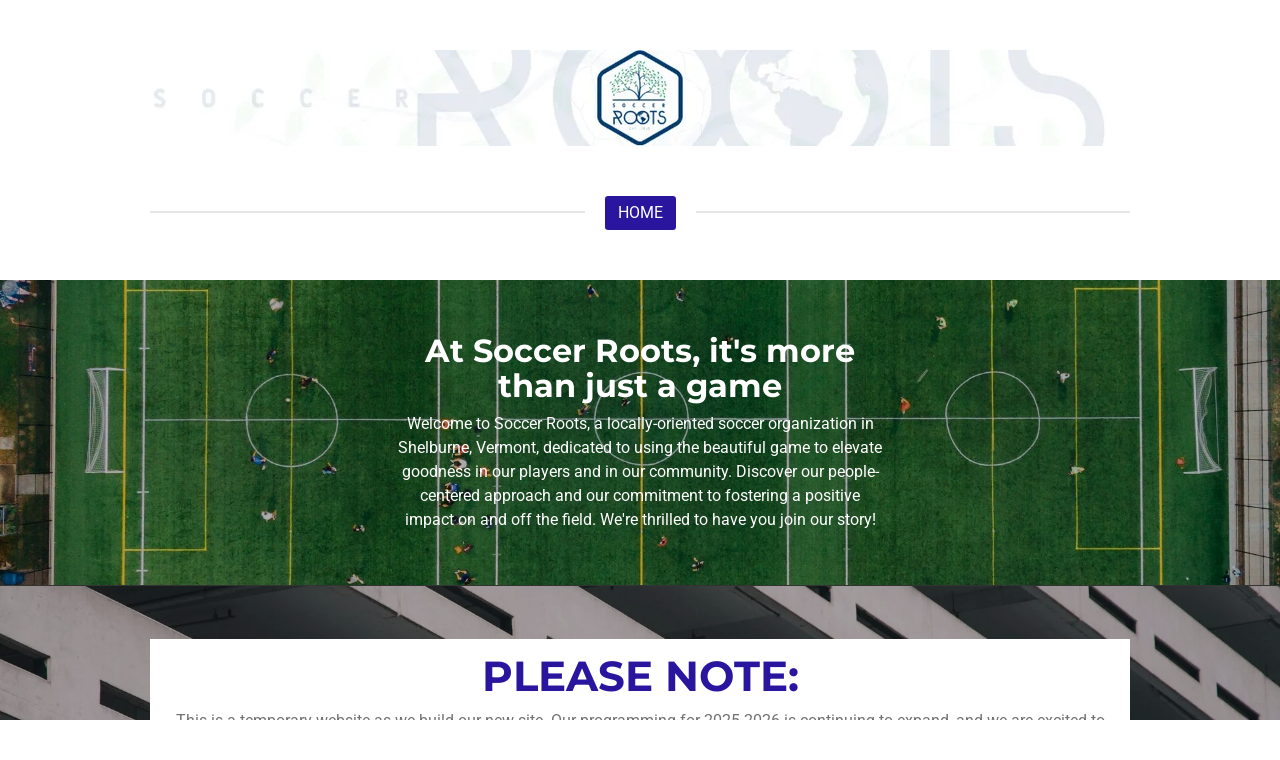

--- FILE ---
content_type: text/html; charset=UTF-8
request_url: https://www.soccerroots.org/
body_size: 11351
content:
<!DOCTYPE html>
<html lang="en">
    <head>
        <meta http-equiv="Content-Type" content="text/html; charset=utf-8">
        <meta name="viewport" content="width=device-width, initial-scale=1.0, maximum-scale=5.0">
        <meta http-equiv="X-UA-Compatible" content="IE=edge">
        <link rel="canonical" href="https://www.soccerroots.org/">
        <link rel="sitemap" type="application/xml" href="https://www.soccerroots.org/sitemap.xml">
        <meta property="og:title" content="Soccer Roots">
        <meta property="og:url" content="https://www.soccerroots.org/">
        <base href="https://www.soccerroots.org/">
        <meta name="description" property="og:description" content="">
                <script nonce="383f8305c27bc4d97d29f8acfca3ab79">
            
            window.JOUWWEB = window.JOUWWEB || {};
            window.JOUWWEB.application = window.JOUWWEB.application || {};
            window.JOUWWEB.application = {"backends":[{"domain":"jouwweb.nl","freeDomain":"jouwweb.site"},{"domain":"webador.com","freeDomain":"webadorsite.com"},{"domain":"webador.de","freeDomain":"webadorsite.com"},{"domain":"webador.fr","freeDomain":"webadorsite.com"},{"domain":"webador.es","freeDomain":"webadorsite.com"},{"domain":"webador.it","freeDomain":"webadorsite.com"},{"domain":"jouwweb.be","freeDomain":"jouwweb.site"},{"domain":"webador.ie","freeDomain":"webadorsite.com"},{"domain":"webador.co.uk","freeDomain":"webadorsite.com"},{"domain":"webador.at","freeDomain":"webadorsite.com"},{"domain":"webador.be","freeDomain":"webadorsite.com"},{"domain":"webador.ch","freeDomain":"webadorsite.com"},{"domain":"webador.ch","freeDomain":"webadorsite.com"},{"domain":"webador.mx","freeDomain":"webadorsite.com"},{"domain":"webador.com","freeDomain":"webadorsite.com"},{"domain":"webador.dk","freeDomain":"webadorsite.com"},{"domain":"webador.se","freeDomain":"webadorsite.com"},{"domain":"webador.no","freeDomain":"webadorsite.com"},{"domain":"webador.fi","freeDomain":"webadorsite.com"},{"domain":"webador.ca","freeDomain":"webadorsite.com"},{"domain":"webador.ca","freeDomain":"webadorsite.com"},{"domain":"webador.pl","freeDomain":"webadorsite.com"},{"domain":"webador.com.au","freeDomain":"webadorsite.com"},{"domain":"webador.nz","freeDomain":"webadorsite.com"}],"editorLocale":"en-US","editorTimezone":"America\/New_York","editorLanguage":"en","analytics4TrackingId":"G-E6PZPGE4QM","analyticsDimensions":[],"backendDomain":"www.webador.com","backendShortDomain":"webador.com","backendKey":"webador-com","freeWebsiteDomain":"webadorsite.com","noSsl":false,"build":{"reference":"bdb0db9"},"linkHostnames":["www.jouwweb.nl","www.webador.com","www.webador.de","www.webador.fr","www.webador.es","www.webador.it","www.jouwweb.be","www.webador.ie","www.webador.co.uk","www.webador.at","www.webador.be","www.webador.ch","fr.webador.ch","www.webador.mx","es.webador.com","www.webador.dk","www.webador.se","www.webador.no","www.webador.fi","www.webador.ca","fr.webador.ca","www.webador.pl","www.webador.com.au","www.webador.nz"],"assetsUrl":"https:\/\/assets.jwwb.nl","loginUrl":"https:\/\/www.webador.com\/login","publishUrl":"https:\/\/www.webador.com\/v2\/website\/6840796\/publish-proxy","adminUserOrIp":false,"pricing":{"plans":{"lite":{"amount":"800","currency":"USD"},"pro":{"amount":"1400","currency":"USD"},"business":{"amount":"2800","currency":"USD"}},"yearlyDiscount":{"price":{"amount":"4200","currency":"USD"},"ratio":0.25,"percent":"25%","discountPrice":{"amount":"4200","currency":"USD"},"termPricePerMonth":{"amount":"1400","currency":"USD"},"termPricePerYear":{"amount":"12600","currency":"USD"}}},"hcUrl":{"add-product-variants":"https:\/\/help.webador.com\/hc\/en-us\/articles\/29426751649809","basic-vs-advanced-shipping":"https:\/\/help.webador.com\/hc\/en-us\/articles\/29426731685777","html-in-head":"https:\/\/help.webador.com\/hc\/en-us\/articles\/29426689990033","link-domain-name":"https:\/\/help.webador.com\/hc\/en-us\/articles\/29426688803345","optimize-for-mobile":"https:\/\/help.webador.com\/hc\/en-us\/articles\/29426707033617","seo":"https:\/\/help.webador.com\/hc\/en-us\/categories\/29387178511377","transfer-domain-name":"https:\/\/help.webador.com\/hc\/en-us\/articles\/29426715688209","website-not-secure":"https:\/\/help.webador.com\/hc\/en-us\/articles\/29426706659729"}};
            window.JOUWWEB.brand = {"type":"webador","name":"Webador","domain":"Webador.com","supportEmail":"support@webador.com"};
                    
                window.JOUWWEB = window.JOUWWEB || {};
                window.JOUWWEB.websiteRendering = {"locale":"en-US","timezone":"America\/New_York","routes":{"api\/upload\/product-field":"\/_api\/upload\/product-field","checkout\/cart":"\/cart","payment":"\/complete-order\/:publicOrderId","payment\/forward":"\/complete-order\/:publicOrderId\/forward","public-order":"\/order\/:publicOrderId","checkout\/authorize":"\/cart\/authorize\/:gateway","wishlist":"\/wishlist"}};
                                                    window.JOUWWEB.website = {"id":6840796,"locale":"en-US","enabled":true,"title":"Soccer Roots","hasTitle":true,"roleOfLoggedInUser":null,"ownerLocale":"en-US","plan":"pro","freeWebsiteDomain":"webadorsite.com","backendKey":"webador-com","currency":"USD","defaultLocale":"en-US","url":"https:\/\/www.soccerroots.org\/","homepageSegmentId":29427244,"category":"website","isOffline":false,"isPublished":true,"locales":["en-US"],"allowed":{"ads":false,"credits":true,"externalLinks":true,"slideshow":true,"customDefaultSlideshow":false,"hostedAlbums":true,"moderators":true,"mailboxQuota":1,"statisticsVisitors":true,"statisticsDetailed":true,"statisticsMonths":1,"favicon":true,"password":true,"freeDomains":0,"freeMailAccounts":1,"canUseLanguages":false,"fileUpload":true,"legacyFontSize":false,"webshop":true,"products":10,"imageText":false,"search":true,"audioUpload":true,"videoUpload":0,"allowDangerousForms":false,"allowHtmlCode":true,"mobileBar":true,"sidebar":false,"poll":false,"allowCustomForms":true,"allowBusinessListing":true,"allowCustomAnalytics":true,"allowAccountingLink":true,"digitalProducts":false,"sitemapElement":false},"mobileBar":{"enabled":false,"theme":"accent","email":{"active":true},"location":{"active":true},"phone":{"active":true},"whatsapp":{"active":false},"social":{"active":false,"network":"facebook"}},"webshop":{"enabled":false,"currency":"USD","taxEnabled":false,"taxInclusive":false,"vatDisclaimerVisible":false,"orderNotice":null,"orderConfirmation":null,"freeShipping":false,"freeShippingAmount":"0.00","shippingDisclaimerVisible":false,"pickupAllowed":false,"couponAllowed":false,"detailsPageAvailable":true,"socialMediaVisible":false,"termsPage":null,"termsPageUrl":null,"extraTerms":null,"pricingVisible":true,"orderButtonVisible":true,"shippingAdvanced":false,"shippingAdvancedBackEnd":false,"soldOutVisible":true,"backInStockNotificationEnabled":true,"canAddProducts":true,"nextOrderNumber":1,"allowedServicePoints":[],"sendcloudConfigured":false,"sendcloudFallbackPublicKey":"a3d50033a59b4a598f1d7ce7e72aafdf","taxExemptionAllowed":false,"invoiceComment":null,"emptyCartVisible":true,"minimumOrderPrice":null,"productNumbersEnabled":false,"wishlistEnabled":true,"hideTaxOnCart":true},"isTreatedAsWebshop":false};                            window.JOUWWEB.cart = {"products":[],"coupon":null,"shippingCountryCode":null,"shippingChoice":null,"breakdown":[]};                            window.JOUWWEB.scripts = [];                        window.parent.JOUWWEB.colorPalette = window.JOUWWEB.colorPalette;
        </script>
                <title>Soccer Roots</title>
                                                                            <meta property="og:image" content="https&#x3A;&#x2F;&#x2F;primary.jwwb.nl&#x2F;pexels&#x2F;88&#x2F;8813581.jpeg&#x3F;enable-io&#x3D;true&amp;enable&#x3D;upscale&amp;fit&#x3D;bounds&amp;width&#x3D;1200">
                    <meta property="og:image" content="https&#x3A;&#x2F;&#x2F;primary.jwwb.nl&#x2F;pexels&#x2F;89&#x2F;8927015.jpeg&#x3F;enable-io&#x3D;true&amp;enable&#x3D;upscale&amp;fit&#x3D;bounds&amp;width&#x3D;1200">
                    <meta property="og:image" content="https&#x3A;&#x2F;&#x2F;primary.jwwb.nl&#x2F;pexels&#x2F;88&#x2F;8813571.jpeg&#x3F;enable-io&#x3D;true&amp;enable&#x3D;upscale&amp;fit&#x3D;bounds&amp;width&#x3D;1200">
                    <meta property="og:image" content="https&#x3A;&#x2F;&#x2F;primary.jwwb.nl&#x2F;pexels&#x2F;71&#x2F;7188095.jpeg&#x3F;enable-io&#x3D;true&amp;enable&#x3D;upscale&amp;fit&#x3D;bounds&amp;width&#x3D;1200">
                                    <meta name="twitter:card" content="summary_large_image">
                        <meta property="twitter:image" content="https&#x3A;&#x2F;&#x2F;primary.jwwb.nl&#x2F;pexels&#x2F;88&#x2F;8813581.jpeg&#x3F;enable-io&#x3D;true&amp;enable&#x3D;upscale&amp;fit&#x3D;bounds&amp;width&#x3D;1200">
                                        <link
                rel="alternate"
                hreflang="en"
                href="https://www.soccerroots.org/"
            >
                                            <script src="https://www.google.com/recaptcha/enterprise.js?hl=en&amp;render=explicit" nonce="383f8305c27bc4d97d29f8acfca3ab79" data-turbo-track="reload"></script>
<script src="https://plausible.io/js/script.manual.js" nonce="383f8305c27bc4d97d29f8acfca3ab79" data-turbo-track="reload" defer data-domain="shard21.jouwweb.nl"></script>
<link rel="stylesheet" type="text/css" href="https://gfonts.jwwb.nl/css?display=fallback&amp;family=Roboto%3A400%2C700%2C400italic%2C700italic%7CMontserrat%3A400%2C700%2C400italic%2C700italic" nonce="383f8305c27bc4d97d29f8acfca3ab79" data-turbo-track="dynamic">
<script src="https://assets.jwwb.nl/assets/build/website-rendering/en-US.js?bust=d60b6aec19b59c98718e" nonce="383f8305c27bc4d97d29f8acfca3ab79" data-turbo-track="reload" defer></script>
<script src="https://assets.jwwb.nl/assets/website-rendering/runtime.cee983c75391f900fb05.js?bust=4ce5de21b577bc4120dd" nonce="383f8305c27bc4d97d29f8acfca3ab79" data-turbo-track="reload" defer></script>
<script src="https://assets.jwwb.nl/assets/website-rendering/812.881ee67943804724d5af.js?bust=78ab7ad7d6392c42d317" nonce="383f8305c27bc4d97d29f8acfca3ab79" data-turbo-track="reload" defer></script>
<script src="https://assets.jwwb.nl/assets/website-rendering/main.5cc2a9179e0462270809.js?bust=47fa63093185ee0400ae" nonce="383f8305c27bc4d97d29f8acfca3ab79" data-turbo-track="reload" defer></script>
<link rel="preload" href="https://assets.jwwb.nl/assets/website-rendering/styles.c611799110a447e67981.css?bust=226f06dc4f39cd5a64cc" as="style">
<link rel="preload" href="https://assets.jwwb.nl/assets/website-rendering/fonts/icons-website-rendering/font/website-rendering.woff2?bust=bd2797014f9452dadc8e" as="font" crossorigin>
<link rel="preconnect" href="https://gfonts.jwwb.nl">
<link rel="stylesheet" type="text/css" href="https://assets.jwwb.nl/assets/website-rendering/styles.c611799110a447e67981.css?bust=226f06dc4f39cd5a64cc" nonce="383f8305c27bc4d97d29f8acfca3ab79" data-turbo-track="dynamic">
<link rel="preconnect" href="https://assets.jwwb.nl">
<link rel="stylesheet" type="text/css" href="https://primary.jwwb.nl/public/j/x/n/temp-xsujfiyreznroqqbdndg/style.css?bust=1768958656" nonce="383f8305c27bc4d97d29f8acfca3ab79" data-turbo-track="dynamic">    </head>
    <body
        id="top"
        class="jw-is-no-slideshow jw-header-is-image jw-is-segment-page jw-is-frontend jw-is-no-sidebar jw-is-no-messagebar jw-is-no-touch-device jw-is-no-mobile"
                                    data-jouwweb-page="29427244"
                                                data-jouwweb-segment-id="29427244"
                                                data-jouwweb-segment-type="page"
                                                data-template-threshold="1020"
                                                data-template-name="clean"
                            itemscope
        itemtype="https://schema.org/WebSite"
    >
                                    <meta itemprop="url" content="https://www.soccerroots.org/">
        <a href="#main-content" class="jw-skip-link">
            Skip to main content        </a>
        <div class="jw-background"></div>
        <div class="jw-body">
            <div class="jw-mobile-menu jw-mobile-is-logo js-mobile-menu">
            <span class="jw-mobile-menu__button jw-mobile-menu__button--dummy"></span>        <div class="jw-mobile-header jw-mobile-header--image">
        <span            class="jw-mobile-header-content"
                        >
                            <img class="jw-mobile-logo jw-mobile-logo--landscape" src="https://primary.jwwb.nl/public/j/x/n/temp-xsujfiyreznroqqbdndg/soccerrootsheader-high.jpg?enable-io=true&amp;enable=upscale&amp;height=70" srcset="https://primary.jwwb.nl/public/j/x/n/temp-xsujfiyreznroqqbdndg/soccerrootsheader-high.jpg?enable-io=true&amp;enable=upscale&amp;height=70 1x" alt="Soccer Roots" title="Soccer Roots">                                </span>
    </div>

    
            <button
            type="button"
            class="jw-mobile-menu__button jw-mobile-toggle"
            aria-label="Toggle menu"
        >
            <span class="jw-icon-burger"></span>
        </button>
    </div>
            <div class="topmenu">
    <header>
        <div class="topmenu-inner js-topbar-content-container">
            <div class="jw-header-logo">
            <div
    id="jw-header-image-container"
    class="jw-header jw-header-image jw-header-image-toggle"
    style="flex-basis: 980px; max-width: 980px; flex-shrink: 1;"
>
        <img id="jw-header-image" data-image-id="178610407" srcset="https://primary.jwwb.nl/public/j/x/n/temp-xsujfiyreznroqqbdndg/soccerrootsheader-high.jpg?enable-io=true&amp;width=980 980w, https://primary.jwwb.nl/public/j/x/n/temp-xsujfiyreznroqqbdndg/soccerrootsheader-high.jpg?enable-io=true&amp;width=1170 1170w" class="jw-header-image" title="Soccer Roots" style="" sizes="980px" width="980" height="96" intrinsicsize="980.00 x 96.00" alt="Soccer Roots">        </div>
        <div
    class="jw-header jw-header-title-container jw-header-text jw-header-text-toggle"
    data-stylable="true"
>
    <h1        id="jw-header-title"
        class="jw-header-title"
            >
        <span style="color: #210e8e;">Soccer Roots</span>    </h1>
</div>
</div>
            <nav class="menu jw-menu-copy">
                <ul
    id="jw-menu"
    class="jw-menu jw-menu-horizontal"
            >
            <li
    class="jw-menu-item jw-menu-is-active"
>
        <a        class="jw-menu-link js-active-menu-item"
        href="/"                                            data-page-link-id="29427244"
                            >
                <span class="">
            Home        </span>
            </a>
                </li>
    
    </ul>

    <script nonce="383f8305c27bc4d97d29f8acfca3ab79" id="jw-mobile-menu-template" type="text/template">
        <ul id="jw-menu" class="jw-menu jw-menu-horizontal">
                            <li
    class="jw-menu-item jw-menu-is-active"
>
        <a        class="jw-menu-link js-active-menu-item"
        href="/"                                            data-page-link-id="29427244"
                            >
                <span class="">
            Home        </span>
            </a>
                </li>
            
                    </ul>
    </script>
            </nav>
        </div>
    </header>
</div>
<script nonce="383f8305c27bc4d97d29f8acfca3ab79">
    var backgroundElement = document.querySelector('.jw-background');

    JOUWWEB.templateConfig = {
        header: {
            selector: '.topmenu',
            mobileSelector: '.jw-mobile-menu',
            updatePusher: function (height, state) {

                if (state === 'desktop') {
                    // Expose the header height as a custom property so
                    // we can use this to set the background height in CSS.
                    if (backgroundElement && height) {
                        backgroundElement.setAttribute('style', '--header-height: ' + height + 'px;');
                    }
                } else if (state === 'mobile') {
                    $('.jw-menu-clone .jw-menu').css('margin-top', height);
                }
            },
        },
    };
</script>
<div class="main-content">
    
<main id="main-content" class="block-content">
    <div data-section-name="content" class="jw-section jw-section-content jw-responsive">
        <div
    id="jw-element-530753524"
    data-jw-element-id="530753524"
        class="jw-tree-node jw-element jw-strip-root jw-tree-container jw-responsive jw-node-is-first-child jw-node-is-last-child"
>
    <div
    id="jw-element-530754976"
    data-jw-element-id="530754976"
        class="jw-tree-node jw-element jw-strip jw-tree-container jw-responsive jw-strip--narrow jw-strip--style-image jw-strip--image-content-color-light jw-strip--has-backdrop jw-strip--padding-both jw-node-is-first-child jw-strip--primary"
>
    <div class="jw-strip__image-container"><img src="https://primary.jwwb.nl/pexels/29/2935982.jpeg" width="1920" height="1079" class="jw-strip__image" alt="" loading="lazy"><div class="jw-strip__backdrop"></div></div><div class="jw-strip__content-container"><div class="jw-strip__content jw-responsive">
                    <div
    id="jw-element-530754978"
    data-jw-element-id="530754978"
        class="jw-tree-node jw-element jw-image-text jw-node-is-first-child"
>
    <div class="jw-element-imagetext-text">
            <h2 class="jw-heading-100" style="text-align: center;">At Soccer Roots, it's more than just a game</h2>    </div>
</div><div
    id="jw-element-530754979"
    data-jw-element-id="530754979"
        class="jw-tree-node jw-element jw-image-text jw-node-is-last-child"
>
    <div class="jw-element-imagetext-text">
            <p style="text-align: center;">Welcome to Soccer Roots, a locally-oriented soccer organization in Shelburne, Vermont, dedicated to using the beautiful game to elevate goodness in our players and in our community. Discover our people-centered approach and our commitment to fostering a positive impact on and off the field. We're thrilled to have you join our story!</p>    </div>
</div></div></div></div><div
    id="jw-element-530850417"
    data-jw-element-id="530850417"
        class="jw-tree-node jw-element jw-strip jw-tree-container jw-responsive jw-strip--default jw-strip--style-image jw-strip--image-content-color-light jw-strip--has-backdrop jw-strip--padding-both"
>
    <div class="jw-strip__image-container"><img src="https://primary.jwwb.nl/pexels/61/6136873.jpeg" width="1920" height="1057" class="jw-strip__image" alt="" loading="lazy"><div class="jw-strip__backdrop"></div></div><div class="jw-strip__content-container"><div class="jw-strip__content jw-responsive"><div
    id="jw-element-530850419"
    data-jw-element-id="530850419"
        class="jw-tree-node jw-element jw-box jw-tree-container jw-responsive jw-box--color-default jw-node-is-first-child jw-node-is-last-child"
>
    <div
    id="jw-element-530850421"
    data-jw-element-id="530850421"
        class="jw-tree-node jw-element jw-image-text jw-node-is-first-child"
>
    <div class="jw-element-imagetext-text">
            <h1 class="jw-heading-130" style="text-align: center;">PLEASE NOTE:</h1>    </div>
</div><div
    id="jw-element-530850422"
    data-jw-element-id="530850422"
        class="jw-tree-node jw-element jw-image-text"
>
    <div class="jw-element-imagetext-text">
            <p style="text-align: center;">This is a temporary website as we build our new site. Our programming for 2025-2026 is continuing to expand, and we are excited to announce that we just migrated to a new registration platform. This new platform will provide an enhanced experience for families including an app with communications tools, it will streamline administrative tasks for Soccer Roots' staff and volunteers, and it will save money... the registration &amp; credit card processing fees incurred by families will drop by almost half(!) compared to our previous registration provider's fees.</p>    </div>
</div><div
    id="jw-element-530853652"
    data-jw-element-id="530853652"
        class="jw-tree-node jw-element jw-button"
>
    <div class="jw-btn-container&#x20;jw-btn-is-center">
            <a
                                                class="jw-element-content&#x20;jw-btn&#x20;jw-btn--size-medium&#x20;jw-btn--style-flat&#x20;jw-btn--roundness-rounded&#x20;jw-btn--icon-position-start&#x20;jw-btn--custom-color"
            style="--jw-button-custom-color&#x3A;&#x20;var&#x28;--jw-swatch--heading-color,&#x20;&#x23;29159e&#x29;&#x3B;--jw-button-custom-color-text&#x3A;&#x20;var&#x28;--jw-swatch--heading-color--button-text-on&#x29;&#x3B;--jw-button-custom-color-hover&#x3A;&#x20;var&#x28;--jw-swatch--heading-color--button-hover&#x29;&#x3B;"
        >
                        <span class="jw-btn-caption">
                Scroll down for upcoming programming and registration links            </span>
        </a>
    </div>
</div><div
    id="jw-element-530850423"
    data-jw-element-id="530850423"
        class="jw-tree-node jw-element jw-spacer jw-node-is-last-child"
>
    <div
    class="jw-element-spacer-container "
    style="height: 25px"
>
    </div>
</div></div></div></div></div><div
    id="jw-element-530858273"
    data-jw-element-id="530858273"
        class="jw-tree-node jw-element jw-strip jw-tree-container jw-responsive jw-strip--wide jw-strip--style-color jw-strip--color-default jw-strip--padding-both"
>
    <div class="jw-strip__content-container"><div class="jw-strip__content jw-responsive"><div
    id="jw-element-530858274"
    data-jw-element-id="530858274"
        class="jw-tree-node jw-element jw-image-text jw-node-is-first-child"
>
    <div class="jw-element-imagetext-text">
            <h1 class="jw-heading-130">Programs</h1>    </div>
</div><div
    id="jw-element-530858275"
    data-jw-element-id="530858275"
        class="jw-tree-node jw-element jw-spacer"
>
    <div
    class="jw-element-spacer-container "
    style="height: 5px"
>
    </div>
</div><div
    id="jw-element-530858276"
    data-jw-element-id="530858276"
        class="jw-tree-node jw-element jw-columns jw-tree-container jw-responsive jw-tree-horizontal jw-columns--mode-flex jw-node-is-last-child"
>
    <div
    id="jw-element-530858277"
    data-jw-element-id="530858277"
            style="width: 25%"
        class="jw-tree-node jw-element jw-column jw-tree-container jw-responsive jw-node-is-first-child"
>
    <div
    id="jw-element-530858278"
    data-jw-element-id="530858278"
        class="jw-tree-node jw-element jw-image jw-node-is-first-child"
>
    <div
    class="jw-intent jw-element-image jw-element-content jw-element-image-is-left jw-element-image--full-width-to-420"
            style="width: 269px;"
    >
            
        
                <picture
            class="jw-element-image__image-wrapper jw-image-is-square jw-intrinsic"
            style="padding-top: 100%;"
        >
                                            <img class="jw-element-image__image jw-intrinsic__item" style="--jw-element-image--pan-x: 0.5; --jw-element-image--pan-y: 0.5;" alt="" src="https://primary.jwwb.nl/pexels/88/8813581.jpeg?enable-io=true&amp;enable=upscale&amp;crop=1%3A1&amp;width=800" srcset="https://primary.jwwb.nl/pexels/88/8813581.jpeg?enable-io=true&amp;crop=1%3A1&amp;width=96 96w, https://primary.jwwb.nl/pexels/88/8813581.jpeg?enable-io=true&amp;crop=1%3A1&amp;width=147 147w, https://primary.jwwb.nl/pexels/88/8813581.jpeg?enable-io=true&amp;crop=1%3A1&amp;width=226 226w, https://primary.jwwb.nl/pexels/88/8813581.jpeg?enable-io=true&amp;crop=1%3A1&amp;width=347 347w, https://primary.jwwb.nl/pexels/88/8813581.jpeg?enable-io=true&amp;crop=1%3A1&amp;width=532 532w, https://primary.jwwb.nl/pexels/88/8813581.jpeg?enable-io=true&amp;crop=1%3A1&amp;width=816 816w, https://primary.jwwb.nl/pexels/88/8813581.jpeg?enable-io=true&amp;crop=1%3A1&amp;width=1252 1252w, https://primary.jwwb.nl/pexels/88/8813581.jpeg?enable-io=true&amp;crop=1%3A1&amp;width=1920 1920w" sizes="auto, min(100vw, 269px), 100vw" loading="lazy" width="800" height="800">                    </picture>

            </div>
</div><div
    id="jw-element-530858279"
    data-jw-element-id="530858279"
        class="jw-tree-node jw-element jw-image-text"
>
    <div class="jw-element-imagetext-text">
            <h3 class="jw-heading-70">Pelada</h3>    </div>
</div><div
    id="jw-element-530870232"
    data-jw-element-id="530870232"
        class="jw-tree-node jw-element jw-image-text"
>
    <div class="jw-element-imagetext-text">
            <p style="text-align: left;">Soccer Roots' philosophy is built with joyful play at its core, and Pelada (the Portuguese word for informal, friendly pick-up soccer) is how Soccer Roots began. <br /><br />Pelada is a supervised after-school program where players learn to play creatively without training, coaching, or drilling. All kids are welcome, and for those who attend Shelburne Community School, a Soccer Roots staffer will group-walk kids from SCS to the Shelburne Field House.</p>    </div>
</div><div
    id="jw-element-530880012"
    data-jw-element-id="530880012"
        class="jw-tree-node jw-element jw-button"
>
    <div class="jw-btn-container&#x20;jw-btn-is-center">
            <a
                            href="https&#x3A;&#x2F;&#x2F;soccerroots.byga.net&#x2F;programs&#x2F;iyq0r3c87t&#x2F;signup"
                                        target="_blank"
                rel="noopener"
                                    class="jw-element-content&#x20;jw-btn&#x20;jw-btn--size-medium&#x20;jw-btn--style-flat&#x20;jw-btn--roundness-rounded&#x20;jw-btn--icon-position-start&#x20;jw-btn--custom-color"
            style="--jw-button-custom-color&#x3A;&#x20;var&#x28;--jw-swatch--heading-color,&#x20;&#x23;29159e&#x29;&#x3B;--jw-button-custom-color-text&#x3A;&#x20;var&#x28;--jw-swatch--heading-color--button-text-on&#x29;&#x3B;--jw-button-custom-color-hover&#x3A;&#x20;var&#x28;--jw-swatch--heading-color--button-hover&#x29;&#x3B;"
        >
                        <span class="jw-btn-caption">
                Full Year (all 5 sessions)            </span>
        </a>
    </div>
</div><div
    id="jw-element-549703450"
    data-jw-element-id="549703450"
        class="jw-tree-node jw-element jw-button"
>
    <div class="jw-btn-container&#x20;jw-btn-is-center">
            <a
                            href="https&#x3A;&#x2F;&#x2F;soccerroots.byga.net&#x2F;programs&#x2F;c8oeqst2zz&#x2F;signup"
                                        target="_blank"
                rel="noopener"
                                    class="jw-element-content&#x20;jw-btn&#x20;jw-btn--size-medium&#x20;jw-btn--style-flat&#x20;jw-btn--roundness-rounded&#x20;jw-btn--icon-position-start&#x20;jw-btn--custom-color"
            style="--jw-button-custom-color&#x3A;&#x20;var&#x28;--jw-swatch--heading-color,&#x20;&#x23;29159e&#x29;&#x3B;--jw-button-custom-color-text&#x3A;&#x20;var&#x28;--jw-swatch--heading-color--button-text-on&#x29;&#x3B;--jw-button-custom-color-hover&#x3A;&#x20;var&#x28;--jw-swatch--heading-color--button-hover&#x29;&#x3B;"
        >
                        <span class="jw-btn-caption">
                9/2 - 10/27            </span>
        </a>
    </div>
</div><div
    id="jw-element-549954137"
    data-jw-element-id="549954137"
        class="jw-tree-node jw-element jw-button"
>
    <div class="jw-btn-container&#x20;jw-btn-is-center">
            <a
                            href="https&#x3A;&#x2F;&#x2F;soccerroots.byga.net&#x2F;programs&#x2F;al8lrcpcld&#x2F;signup"
                                        target="_blank"
                rel="noopener"
                                    class="jw-element-content&#x20;jw-btn&#x20;jw-btn--size-medium&#x20;jw-btn--style-flat&#x20;jw-btn--roundness-rounded&#x20;jw-btn--icon-position-start&#x20;jw-btn--custom-color"
            style="--jw-button-custom-color&#x3A;&#x20;var&#x28;--jw-swatch--heading-color,&#x20;&#x23;29159e&#x29;&#x3B;--jw-button-custom-color-text&#x3A;&#x20;var&#x28;--jw-swatch--heading-color--button-text-on&#x29;&#x3B;--jw-button-custom-color-hover&#x3A;&#x20;var&#x28;--jw-swatch--heading-color--button-hover&#x29;&#x3B;"
        >
                        <span class="jw-btn-caption">
                10/28 - 12/22            </span>
        </a>
    </div>
</div><div
    id="jw-element-549954146"
    data-jw-element-id="549954146"
        class="jw-tree-node jw-element jw-button"
>
    <div class="jw-btn-container&#x20;jw-btn-is-center">
            <a
                            href="https&#x3A;&#x2F;&#x2F;soccerroots.byga.net&#x2F;programs&#x2F;yb04z3f451&#x2F;signup"
                                        target="_blank"
                rel="noopener"
                                    class="jw-element-content&#x20;jw-btn&#x20;jw-btn--size-medium&#x20;jw-btn--style-flat&#x20;jw-btn--roundness-rounded&#x20;jw-btn--icon-position-start&#x20;jw-btn--custom-color"
            style="--jw-button-custom-color&#x3A;&#x20;var&#x28;--jw-swatch--heading-color,&#x20;&#x23;29159e&#x29;&#x3B;--jw-button-custom-color-text&#x3A;&#x20;var&#x28;--jw-swatch--heading-color--button-text-on&#x29;&#x3B;--jw-button-custom-color-hover&#x3A;&#x20;var&#x28;--jw-swatch--heading-color--button-hover&#x29;&#x3B;"
        >
                        <span class="jw-btn-caption">
                1/5 - 2/19            </span>
        </a>
    </div>
</div><div
    id="jw-element-549954135"
    data-jw-element-id="549954135"
        class="jw-tree-node jw-element jw-button"
>
    <div class="jw-btn-container&#x20;jw-btn-is-center">
            <a
                            href="http&#x3A;&#x2F;&#x2F;soccerroots.byga.net&#x2F;programs&#x2F;n4z5vt28ah&#x2F;signup"
                                        target="_blank"
                rel="noopener"
                                    class="jw-element-content&#x20;jw-btn&#x20;jw-btn--size-medium&#x20;jw-btn--style-flat&#x20;jw-btn--roundness-rounded&#x20;jw-btn--icon-position-start&#x20;jw-btn--custom-color"
            style="--jw-button-custom-color&#x3A;&#x20;var&#x28;--jw-swatch--heading-color,&#x20;&#x23;29159e&#x29;&#x3B;--jw-button-custom-color-text&#x3A;&#x20;var&#x28;--jw-swatch--heading-color--button-text-on&#x29;&#x3B;--jw-button-custom-color-hover&#x3A;&#x20;var&#x28;--jw-swatch--heading-color--button-hover&#x29;&#x3B;"
        >
                        <span class="jw-btn-caption">
                3/2 - 4/16            </span>
        </a>
    </div>
</div><div
    id="jw-element-549954110"
    data-jw-element-id="549954110"
        class="jw-tree-node jw-element jw-button jw-node-is-last-child"
>
    <div class="jw-btn-container&#x20;jw-btn-is-center">
            <a
                            href="https&#x3A;&#x2F;&#x2F;soccerroots.byga.net&#x2F;programs&#x2F;wwf8i33yl9&#x2F;signup"
                                        target="_blank"
                rel="noopener"
                                    class="jw-element-content&#x20;jw-btn&#x20;jw-btn--size-medium&#x20;jw-btn--style-flat&#x20;jw-btn--roundness-rounded&#x20;jw-btn--icon-position-start&#x20;jw-btn--custom-color"
            style="--jw-button-custom-color&#x3A;&#x20;var&#x28;--jw-swatch--heading-color,&#x20;&#x23;29159e&#x29;&#x3B;--jw-button-custom-color-text&#x3A;&#x20;var&#x28;--jw-swatch--heading-color--button-text-on&#x29;&#x3B;--jw-button-custom-color-hover&#x3A;&#x20;var&#x28;--jw-swatch--heading-color--button-hover&#x29;&#x3B;"
        >
                        <span class="jw-btn-caption">
                4/27 - 6/2            </span>
        </a>
    </div>
</div></div><div
    id="jw-element-530858282"
    data-jw-element-id="530858282"
            style="width: 25%"
        class="jw-tree-node jw-element jw-column jw-tree-container jw-responsive"
>
    <div
    id="jw-element-530858283"
    data-jw-element-id="530858283"
        class="jw-tree-node jw-element jw-image jw-node-is-first-child"
>
    <div
    class="jw-intent jw-element-image jw-element-content jw-element-image-is-left jw-element-image--full-width-to-420"
            style="width: 269px;"
    >
            
        
                <picture
            class="jw-element-image__image-wrapper jw-image-is-square jw-intrinsic"
            style="padding-top: 100%;"
        >
                                            <img class="jw-element-image__image jw-intrinsic__item" style="--jw-element-image--pan-x: 0.5; --jw-element-image--pan-y: 0.5;" alt="" src="https://primary.jwwb.nl/pexels/89/8927015.jpeg?enable-io=true&amp;enable=upscale&amp;crop=1%3A1&amp;width=800" srcset="https://primary.jwwb.nl/pexels/89/8927015.jpeg?enable-io=true&amp;crop=1%3A1&amp;width=96 96w, https://primary.jwwb.nl/pexels/89/8927015.jpeg?enable-io=true&amp;crop=1%3A1&amp;width=147 147w, https://primary.jwwb.nl/pexels/89/8927015.jpeg?enable-io=true&amp;crop=1%3A1&amp;width=226 226w, https://primary.jwwb.nl/pexels/89/8927015.jpeg?enable-io=true&amp;crop=1%3A1&amp;width=347 347w, https://primary.jwwb.nl/pexels/89/8927015.jpeg?enable-io=true&amp;crop=1%3A1&amp;width=532 532w, https://primary.jwwb.nl/pexels/89/8927015.jpeg?enable-io=true&amp;crop=1%3A1&amp;width=816 816w, https://primary.jwwb.nl/pexels/89/8927015.jpeg?enable-io=true&amp;crop=1%3A1&amp;width=1252 1252w, https://primary.jwwb.nl/pexels/89/8927015.jpeg?enable-io=true&amp;crop=1%3A1&amp;width=1920 1920w" sizes="auto, min(100vw, 269px), 100vw" loading="lazy" width="800" height="800">                    </picture>

            </div>
</div><div
    id="jw-element-530858284"
    data-jw-element-id="530858284"
        class="jw-tree-node jw-element jw-image-text"
>
    <div class="jw-element-imagetext-text">
            <h3 class="jw-heading-70">Clinics</h3>    </div>
</div><div
    id="jw-element-530870475"
    data-jw-element-id="530870475"
        class="jw-tree-node jw-element jw-image-text"
>
    <div class="jw-element-imagetext-text">
            <p style="text-align: left;"><span>Our </span><span>Saturday clinics are intended for players who want to hone their skills with the help of the Soccer Roots staff! These 1-hour/week clinics are more instructional than Pelada, but still non-competitive, and they help players develop the fundamentals of the game and add creativity to their play!</span></p>    </div>
</div><div
    id="jw-element-530881208"
    data-jw-element-id="530881208"
        class="jw-tree-node jw-element jw-button jw-node-is-last-child"
>
    <div class="jw-btn-container&#x20;jw-btn-is-center">
            <a
                            href="http&#x3A;&#x2F;&#x2F;soccerroots.byga.net&#x2F;programs&#x2F;lum6etgmqs&#x2F;signup"
                                        target="_blank"
                rel="noopener"
                                    class="jw-element-content&#x20;jw-btn&#x20;jw-btn--size-medium&#x20;jw-btn--style-flat&#x20;jw-btn--roundness-rounded&#x20;jw-btn--icon-position-start&#x20;jw-btn--custom-color"
            style="--jw-button-custom-color&#x3A;&#x20;var&#x28;--jw-swatch--heading-color,&#x20;&#x23;29159e&#x29;&#x3B;--jw-button-custom-color-text&#x3A;&#x20;var&#x28;--jw-swatch--heading-color--button-text-on&#x29;&#x3B;--jw-button-custom-color-hover&#x3A;&#x20;var&#x28;--jw-swatch--heading-color--button-hover&#x29;&#x3B;"
        >
                        <span class="jw-btn-caption">
                Register Here            </span>
        </a>
    </div>
</div></div><div
    id="jw-element-530858287"
    data-jw-element-id="530858287"
            style="width: 25%"
        class="jw-tree-node jw-element jw-column jw-tree-container jw-responsive"
>
    <div
    id="jw-element-530858288"
    data-jw-element-id="530858288"
        class="jw-tree-node jw-element jw-image jw-node-is-first-child"
>
    <div
    class="jw-intent jw-element-image jw-element-content jw-element-image-is-left jw-element-image--full-width-to-420"
            style="width: 269px;"
    >
            
        
                <picture
            class="jw-element-image__image-wrapper jw-image-is-square jw-intrinsic"
            style="padding-top: 100%;"
        >
                                            <img class="jw-element-image__image jw-intrinsic__item" style="--jw-element-image--pan-x: 0.39; --jw-element-image--pan-y: 0.5;" alt="" src="https://primary.jwwb.nl/pexels/88/8813571.jpeg?enable-io=true&amp;enable=upscale&amp;crop=1%3A1%2Coffset-x39&amp;width=800" srcset="https://primary.jwwb.nl/pexels/88/8813571.jpeg?enable-io=true&amp;crop=1%3A1%2Coffset-x39&amp;width=96 96w, https://primary.jwwb.nl/pexels/88/8813571.jpeg?enable-io=true&amp;crop=1%3A1%2Coffset-x39&amp;width=147 147w, https://primary.jwwb.nl/pexels/88/8813571.jpeg?enable-io=true&amp;crop=1%3A1%2Coffset-x39&amp;width=226 226w, https://primary.jwwb.nl/pexels/88/8813571.jpeg?enable-io=true&amp;crop=1%3A1%2Coffset-x39&amp;width=347 347w, https://primary.jwwb.nl/pexels/88/8813571.jpeg?enable-io=true&amp;crop=1%3A1%2Coffset-x39&amp;width=532 532w, https://primary.jwwb.nl/pexels/88/8813571.jpeg?enable-io=true&amp;crop=1%3A1%2Coffset-x39&amp;width=816 816w, https://primary.jwwb.nl/pexels/88/8813571.jpeg?enable-io=true&amp;crop=1%3A1%2Coffset-x39&amp;width=1252 1252w, https://primary.jwwb.nl/pexels/88/8813571.jpeg?enable-io=true&amp;crop=1%3A1%2Coffset-x39&amp;width=1920 1920w" sizes="auto, min(100vw, 269px), 100vw" loading="lazy" width="800" height="800">                    </picture>

            </div>
</div><div
    id="jw-element-530858289"
    data-jw-element-id="530858289"
        class="jw-tree-node jw-element jw-image-text"
>
    <div class="jw-element-imagetext-text">
            <h3 class="jw-heading-70">Futsal</h3>    </div>
</div><div
    id="jw-element-530870946"
    data-jw-element-id="530870946"
        class="jw-tree-node jw-element jw-image-text"
>
    <div class="jw-element-imagetext-text">
            <p style="text-align: left;">Futsal is a soccer-like game played indoors on a smaller field (typically on a hard surface, but we play on artificial turf).<br /><br />This winter we will offer three sessions of roughly six weeks each.&nbsp;<br /><br /><span>U8 teams will train and play at the Shelburne Field House on Mondays 4:30-5:30. Games will be intersquad and friendly scrimmages.</span><br /><br /><span>U10, U12, and U14 teams will train at the Shelburne Field House and play games at the Expo in Essex. Games are dependent on the Far Post League Futsal schedule and range from Friday/Saturday nights&nbsp;for U10 and U12 and Tuesday nights for U14.</span><br /><br /></p>    </div>
</div><div
    id="jw-element-588690759"
    data-jw-element-id="588690759"
        class="jw-tree-node jw-element jw-button"
>
    <div class="jw-btn-container&#x20;jw-btn-is-center">
            <a
                            href="https&#x3A;&#x2F;&#x2F;soccerroots.byga.net&#x2F;programs&#x2F;qi3ehgr64y&#x2F;signup"
                                        target="_blank"
                rel="noopener"
                                    class="jw-element-content&#x20;jw-btn&#x20;jw-btn--size-medium&#x20;jw-btn--style-flat&#x20;jw-btn--roundness-rounded&#x20;jw-btn--icon-position-start&#x20;jw-btn--custom-color"
            style="--jw-button-custom-color&#x3A;&#x20;var&#x28;--jw-swatch--heading-color,&#x20;&#x23;29159e&#x29;&#x3B;--jw-button-custom-color-text&#x3A;&#x20;var&#x28;--jw-swatch--heading-color--button-text-on&#x29;&#x3B;--jw-button-custom-color-hover&#x3A;&#x20;var&#x28;--jw-swatch--heading-color--button-hover&#x29;&#x3B;"
        >
                        <span class="jw-btn-caption">
                U8 Registration            </span>
        </a>
    </div>
</div><div
    id="jw-element-574740750"
    data-jw-element-id="574740750"
        class="jw-tree-node jw-element jw-button jw-node-is-last-child"
>
    <div class="jw-btn-container&#x20;jw-btn-is-center">
            <a
                            href="http&#x3A;&#x2F;&#x2F;soccerroots.byga.net&#x2F;tryouts&#x2F;4xlf7ycwwi&#x2F;signup"
                                        target="_blank"
                rel="noopener"
                                    class="jw-element-content&#x20;jw-btn&#x20;jw-btn--size-medium&#x20;jw-btn--style-flat&#x20;jw-btn--roundness-rounded&#x20;jw-btn--icon-position-start&#x20;jw-btn--custom-color"
            style="--jw-button-custom-color&#x3A;&#x20;&#x23;29159e&#x3B;--jw-button-custom-color-text&#x3A;&#x20;&#x23;ffffff&#x3B;--jw-button-custom-color-hover&#x3A;&#x20;&#x23;351bcb&#x3B;"
        >
                        <span class="jw-btn-caption">
                Interest Form for U10, U12, and U14            </span>
        </a>
    </div>
</div></div><div
    id="jw-element-530858292"
    data-jw-element-id="530858292"
            style="width: 25%"
        class="jw-tree-node jw-element jw-column jw-tree-container jw-responsive jw-node-is-last-child"
>
    <div
    id="jw-element-530858293"
    data-jw-element-id="530858293"
        class="jw-tree-node jw-element jw-image jw-node-is-first-child"
>
    <div
    class="jw-intent jw-element-image jw-element-content jw-element-image-is-left jw-element-image--full-width-to-420"
            style="width: 269px;"
    >
            
        
                <picture
            class="jw-element-image__image-wrapper jw-image-is-square jw-intrinsic"
            style="padding-top: 100%;"
        >
                                            <img class="jw-element-image__image jw-intrinsic__item" style="--jw-element-image--pan-x: 0.5; --jw-element-image--pan-y: 0.5;" alt="" src="https://primary.jwwb.nl/pexels/71/7188095.jpeg?enable-io=true&amp;enable=upscale&amp;crop=1%3A1&amp;width=800" srcset="https://primary.jwwb.nl/pexels/71/7188095.jpeg?enable-io=true&amp;crop=1%3A1&amp;width=96 96w, https://primary.jwwb.nl/pexels/71/7188095.jpeg?enable-io=true&amp;crop=1%3A1&amp;width=147 147w, https://primary.jwwb.nl/pexels/71/7188095.jpeg?enable-io=true&amp;crop=1%3A1&amp;width=226 226w, https://primary.jwwb.nl/pexels/71/7188095.jpeg?enable-io=true&amp;crop=1%3A1&amp;width=347 347w, https://primary.jwwb.nl/pexels/71/7188095.jpeg?enable-io=true&amp;crop=1%3A1&amp;width=532 532w, https://primary.jwwb.nl/pexels/71/7188095.jpeg?enable-io=true&amp;crop=1%3A1&amp;width=816 816w, https://primary.jwwb.nl/pexels/71/7188095.jpeg?enable-io=true&amp;crop=1%3A1&amp;width=1252 1252w, https://primary.jwwb.nl/pexels/71/7188095.jpeg?enable-io=true&amp;crop=1%3A1&amp;width=1920 1920w" sizes="auto, min(100vw, 269px), 100vw" loading="lazy" width="800" height="800">                    </picture>

            </div>
</div><div
    id="jw-element-530858294"
    data-jw-element-id="530858294"
        class="jw-tree-node jw-element jw-image-text"
>
    <div class="jw-element-imagetext-text">
            <h3 class="jw-heading-70">Club Soccer</h3>    </div>
</div><div
    id="jw-element-530871272"
    data-jw-element-id="530871272"
        class="jw-tree-node jw-element jw-image-text"
>
    <div class="jw-element-imagetext-text">
            <p style="text-align: left;">This will be Soccer Roots' third year fielding club teams that will play other clubs from the surrounding areas.<br /><br />We will have U8, U10, U12, and U14 teams for girls and for boys.<br /><br />Trainings are after school, and games are on the weekends.</p>    </div>
</div><div
    id="jw-element-549954268"
    data-jw-element-id="549954268"
        class="jw-tree-node jw-element jw-button"
>
    <div class="jw-btn-container&#x20;jw-btn-is-center">
            <a
                            href="http&#x3A;&#x2F;&#x2F;soccerroots.byga.net&#x2F;programs&#x2F;lc9v2j5nyc&#x2F;signup"
                                        target="_blank"
                rel="noopener"
                                    class="jw-element-content&#x20;jw-btn&#x20;jw-btn--size-medium&#x20;jw-btn--style-flat&#x20;jw-btn--roundness-rounded&#x20;jw-btn--icon-position-start&#x20;jw-btn--custom-color"
            style="--jw-button-custom-color&#x3A;&#x20;var&#x28;--jw-swatch--heading-color,&#x20;&#x23;29159e&#x29;&#x3B;--jw-button-custom-color-text&#x3A;&#x20;var&#x28;--jw-swatch--heading-color--button-text-on&#x29;&#x3B;--jw-button-custom-color-hover&#x3A;&#x20;var&#x28;--jw-swatch--heading-color--button-hover&#x29;&#x3B;"
        >
                        <span class="jw-btn-caption">
                Full Year Club            </span>
        </a>
    </div>
</div><div
    id="jw-element-530883776"
    data-jw-element-id="530883776"
        class="jw-tree-node jw-element jw-button"
>
    <div class="jw-btn-container&#x20;jw-btn-is-center">
            <a
                            href="https&#x3A;&#x2F;&#x2F;soccerroots.byga.net&#x2F;programs&#x2F;3xw3okzxar&#x2F;signup"
                                        target="_blank"
                rel="noopener"
                                    class="jw-element-content&#x20;jw-btn&#x20;jw-btn--size-medium&#x20;jw-btn--style-flat&#x20;jw-btn--roundness-rounded&#x20;jw-btn--icon-position-start&#x20;jw-btn--custom-color"
            style="--jw-button-custom-color&#x3A;&#x20;var&#x28;--jw-swatch--heading-color,&#x20;&#x23;29159e&#x29;&#x3B;--jw-button-custom-color-text&#x3A;&#x20;var&#x28;--jw-swatch--heading-color--button-text-on&#x29;&#x3B;--jw-button-custom-color-hover&#x3A;&#x20;var&#x28;--jw-swatch--heading-color--button-hover&#x29;&#x3B;"
        >
                        <span class="jw-btn-caption">
                Fall Club Soccer            </span>
        </a>
    </div>
</div><div
    id="jw-element-549954368"
    data-jw-element-id="549954368"
        class="jw-tree-node jw-element jw-button jw-node-is-last-child"
>
    <div class="jw-btn-container&#x20;jw-btn-is-center">
            <a
                            href="https&#x3A;&#x2F;&#x2F;soccerroots.byga.net&#x2F;programs&#x2F;lc9v2j5nyc&#x2F;signup"
                                        target="_blank"
                rel="noopener"
                                    class="jw-element-content&#x20;jw-btn&#x20;jw-btn--size-medium&#x20;jw-btn--style-flat&#x20;jw-btn--roundness-rounded&#x20;jw-btn--icon-position-start&#x20;jw-btn--custom-color"
            style="--jw-button-custom-color&#x3A;&#x20;var&#x28;--jw-swatch--heading-color,&#x20;&#x23;29159e&#x29;&#x3B;--jw-button-custom-color-text&#x3A;&#x20;var&#x28;--jw-swatch--heading-color--button-text-on&#x29;&#x3B;--jw-button-custom-color-hover&#x3A;&#x20;var&#x28;--jw-swatch--heading-color--button-hover&#x29;&#x3B;"
        >
                        <span class="jw-btn-caption">
                Spring Club Soccer            </span>
        </a>
    </div>
</div></div></div></div></div></div><div
    id="jw-element-530755012"
    data-jw-element-id="530755012"
        class="jw-tree-node jw-element jw-strip jw-tree-container jw-responsive jw-strip--default jw-strip--style-color jw-strip--color-shaded jw-strip--padding-both"
>
    <div class="jw-strip__content-container"><div class="jw-strip__content jw-responsive"><div
    id="jw-element-530755013"
    data-jw-element-id="530755013"
        class="jw-tree-node jw-element jw-image-text jw-node-is-first-child"
>
    <div class="jw-element-imagetext-text">
            <h2 class="jw-heading-100" style="text-align: center;">"Soccer Roots has been instrumental in my boys' development, both as people and as players. The coaches are incredibly kind and positive, the atmosphere is supportive and inclusive, and the sense of community is truly inspiring."</h2>    </div>
</div><div
    id="jw-element-530755014"
    data-jw-element-id="530755014"
        class="jw-tree-node jw-element jw-image-text jw-node-is-last-child"
>
    <div class="jw-element-imagetext-text">
            <p style="text-align: center;">A Shelburne dad</p>    </div>
</div></div></div></div><div
    id="jw-element-530755015"
    data-jw-element-id="530755015"
        class="jw-tree-node jw-element jw-strip jw-tree-container jw-responsive jw-strip--default jw-strip--style-color jw-strip--color-default jw-strip--padding-both jw-node-is-last-child"
>
    <div class="jw-strip__content-container"><div class="jw-strip__content jw-responsive"><div
    id="jw-element-530755016"
    data-jw-element-id="530755016"
        class="jw-tree-node jw-element jw-image-text jw-node-is-first-child"
>
    <div class="jw-element-imagetext-text">
            <h1 class="jw-heading-130">Contact us</h1>    </div>
</div><div
    id="jw-element-530755019"
    data-jw-element-id="530755019"
        class="jw-tree-node jw-element jw-contact-form jw-node-is-last-child"
>
                <form method="POST" class="jw-form-container">                                    
                <div class="jw-element-form-group"><label for="jwFormTr54zz_dynamic-form-4653899-15818277" class="jw-element-form-label">Name *</label><div class="jw-element-form-content"><input type="text" name="dynamic-form-4653899-15818277" required="required" id="jwFormTr54zz_dynamic-form-4653899-15818277" class="form-control&#x20;jw-element-form-input-text" value=""></div></div>                                                
                <div class="jw-element-form-group"><label for="jwForm6UZros_dynamic-form-4653899-15818278" class="jw-element-form-label">Email address *</label><div class="jw-element-form-content"><input type="email" name="dynamic-form-4653899-15818278" required="required" id="jwForm6UZros_dynamic-form-4653899-15818278" class="form-control&#x20;jw-element-form-input-text" value=""></div></div>                                                
                <div class="jw-element-form-group"><label for="jwFormBvTJZm_dynamic-form-4653899-15818279" class="jw-element-form-label">Message *</label><div class="jw-element-form-content"><textarea name="dynamic-form-4653899-15818279" required="required" id="jwFormBvTJZm_dynamic-form-4653899-15818279" class="form-control&#x20;jw-element-form-input-text"></textarea></div></div>                                    <div class="hidden"><label for="jwFormc5VaHv_captcha" class="jw-element-form-label">Leave this field empty</label><div class="jw-element-form-content"><input type="text" name="captcha" id="jwFormc5VaHv_captcha" class="form-control&#x20;jw-element-form-input-text" value=""></div></div>        <input type="hidden" name="csrf_4653899" id="jwFormvGtuta_csrf_4653899" value="2ophxv9UPonGF5RD">                                        <input type="hidden" name="captcha-response" data-sitekey="6Lf2k5ApAAAAAHnwq8755XMiirIOTY2Cw_UdHdfa" data-action="CONTACT" id="jwFormnPtKvg_captcha-response" value="">        <div
            class="jw-element-form-group captcha-form-group hidden"
            data-jw-controller="website--form--lazy-captcha-group"        >
            <div class="jw-element-form-content">
                <div class="captcha-widget" data-jw-controller="common--form--captcha-checkbox" data-common--form--captcha-checkbox-action-value="CONTACT" data-common--form--captcha-checkbox-sitekey-value="6Lf2k5ApAAAAAHnwq8755XMiirIOTY2Cw_UdHdfa"></div>                            </div>
        </div>
            <div class="jw-element-form-group">
                                        <div class="jw-element-form-content">
                    <button
                        type="submit"
                        class="jw-btn jw-btn--size-small"
                        name="submit"
                    >
                        <span class="jw-btn-caption">Submit</span>
                    </button>
                </div>
                    </div>
    </form></div></div></div></div></div>            </div>
</main>
    </div>
<footer class="block-footer">
    <div
        data-section-name="footer"
        class="jw-section jw-section-footer jw-responsive"
    >
                <div class="jw-strip jw-strip--default jw-strip--style-color jw-strip--primary jw-strip--color-default jw-strip--padding-both"><div class="jw-strip__content-container"><div class="jw-strip__content jw-responsive">            <div
    id="jw-element-530753523"
    data-jw-element-id="530753523"
        class="jw-tree-node jw-element jw-simple-root jw-tree-container jw-tree-container--empty jw-responsive jw-node-is-first-child jw-node-is-last-child"
>
    </div>                            <div class="jw-credits clear">
                    <div class="jw-credits-owner">
                        <div id="jw-footer-text">
                            <div class="jw-footer-text-content">
                                &copy; 2025 - 2026 Soccer Roots                            </div>
                        </div>
                    </div>
                    <div class="jw-credits-right">
                                                <div id="jw-credits-tool">
    <small>
        Powered by <a href="https://www.webador.com" rel="">Webador</a>    </small>
</div>
                    </div>
                </div>
                    </div></div></div>    </div>
</footer>
            
<div class="jw-bottom-bar__container">
    </div>
<div class="jw-bottom-bar__spacer">
    </div>

            <div id="jw-variable-loaded" style="display: none;"></div>
            <div id="jw-variable-values" style="display: none;">
                                    <span data-jw-variable-key="background-color" class="jw-variable-value-background-color"></span>
                                    <span data-jw-variable-key="background" class="jw-variable-value-background"></span>
                                    <span data-jw-variable-key="font-family" class="jw-variable-value-font-family"></span>
                                    <span data-jw-variable-key="paragraph-color" class="jw-variable-value-paragraph-color"></span>
                                    <span data-jw-variable-key="paragraph-link-color" class="jw-variable-value-paragraph-link-color"></span>
                                    <span data-jw-variable-key="paragraph-font-size" class="jw-variable-value-paragraph-font-size"></span>
                                    <span data-jw-variable-key="heading-color" class="jw-variable-value-heading-color"></span>
                                    <span data-jw-variable-key="heading-link-color" class="jw-variable-value-heading-link-color"></span>
                                    <span data-jw-variable-key="heading-font-size" class="jw-variable-value-heading-font-size"></span>
                                    <span data-jw-variable-key="heading-font-family" class="jw-variable-value-heading-font-family"></span>
                                    <span data-jw-variable-key="menu-text-color" class="jw-variable-value-menu-text-color"></span>
                                    <span data-jw-variable-key="menu-text-link-color" class="jw-variable-value-menu-text-link-color"></span>
                                    <span data-jw-variable-key="menu-text-font-size" class="jw-variable-value-menu-text-font-size"></span>
                                    <span data-jw-variable-key="menu-font-family" class="jw-variable-value-menu-font-family"></span>
                                    <span data-jw-variable-key="menu-capitalize" class="jw-variable-value-menu-capitalize"></span>
                                    <span data-jw-variable-key="website-size" class="jw-variable-value-website-size"></span>
                                    <span data-jw-variable-key="content-color" class="jw-variable-value-content-color"></span>
                                    <span data-jw-variable-key="accent-color" class="jw-variable-value-accent-color"></span>
                                    <span data-jw-variable-key="footer-text-color" class="jw-variable-value-footer-text-color"></span>
                                    <span data-jw-variable-key="footer-text-link-color" class="jw-variable-value-footer-text-link-color"></span>
                                    <span data-jw-variable-key="footer-text-font-size" class="jw-variable-value-footer-text-font-size"></span>
                            </div>
        </div>
                            <script nonce="383f8305c27bc4d97d29f8acfca3ab79" type="application/ld+json">[{"@context":"https:\/\/schema.org","@type":"Organization","url":"https:\/\/www.soccerroots.org\/","name":"Soccer Roots","logo":{"@type":"ImageObject","url":"https:\/\/primary.jwwb.nl\/public\/j\/x\/n\/temp-xsujfiyreznroqqbdndg\/soccerrootsheader-high.jpg?enable-io=true&enable=upscale&height=60","width":610,"height":60}}]</script>
                <script nonce="383f8305c27bc4d97d29f8acfca3ab79">window.JOUWWEB = window.JOUWWEB || {}; window.JOUWWEB.experiment = {"enrollments":{},"defaults":{"only-annual-discount-restart":"3months-50pct","ai-homepage-structures":"on","checkout-shopping-cart-design":"on","ai-page-wizard-ui":"on","payment-cycle-dropdown":"on","trustpilot-checkout":"widget","improved-homepage-structures":"on"}};</script>        <script nonce="383f8305c27bc4d97d29f8acfca3ab79">window.plausible = window.plausible || function() { (window.plausible.q = window.plausible.q || []).push(arguments) };plausible('pageview', { props: {website: 6840796 }});</script>                                </body>
</html>
